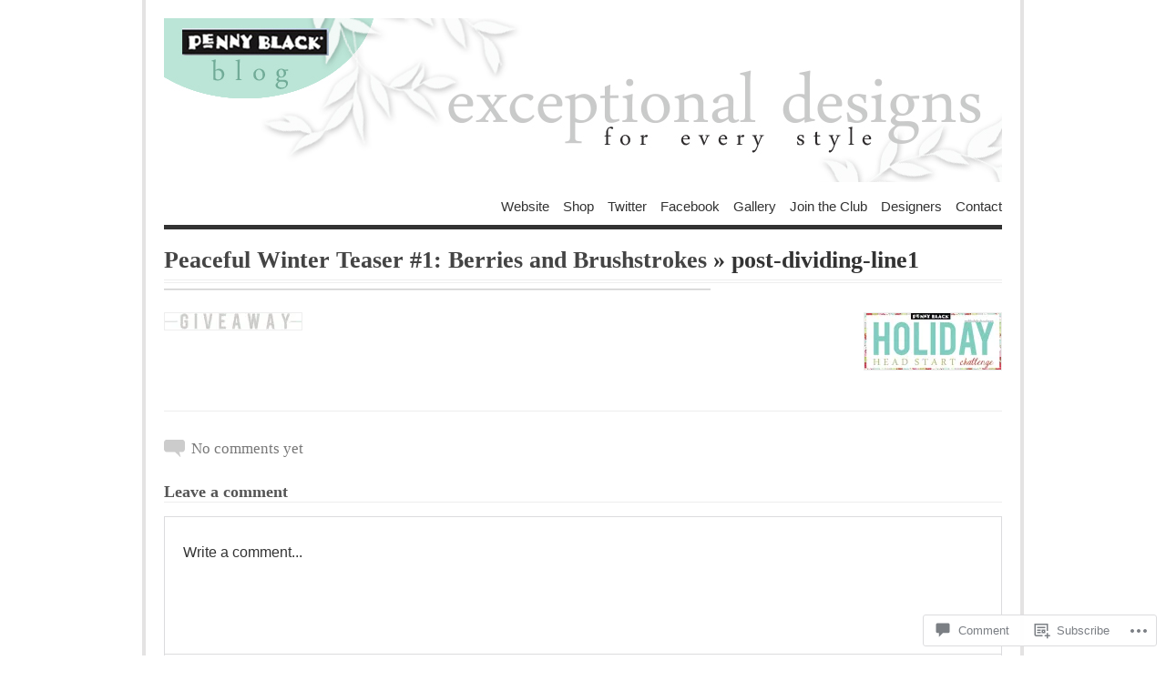

--- FILE ---
content_type: text/css
request_url: https://pennyblackinc.wordpress.com/wp-content/mu-plugins/infinity/themes/pub/vigilance.css?m=1339516582i&cssminify=yes
body_size: 237
content:
.infinite-scroll .infinite-wrap{border:none;clear:both;padding:0}.infinite-scroll .navigation,
.infinite-scroll.neverending #footer{display:none}.vigilance-dark #infinite-footer .container{background-color:rgba(0,0,0,0.8)}.vigilance-dark #infinite-footer .blog-info a,
.vigilance-dark #infinite-footer .blog-credits a{color:#666}.infinity-end.neverending #footer{display:block}

--- FILE ---
content_type: text/css
request_url: https://pennyblackinc.wordpress.com/wp-content/themes/pub/vigilance/style.css?m=1741693348i&cssminify=yes
body_size: 3509
content:
:link,:visited{text-decoration:none}ul,ol{list-style:none}h1,h2,h3,h4,h5,h6,pre,code,p,caption,th,td{font-size:1em}ul,ol,dl,li,dt,dd,h1,h2,h3,h4,h5,h6,pre,form,body,html,p,blockquote,fieldset,input{margin:0;padding:0}a img,:link img,:visited img{border:none}address{font-style:normal}body{font-size:62.5%;font-family:Georgia,"Times New Roman",Times,Serif;line-height:2.2em;color:#333;background-color:#fff}a:link, a:visited{color:#772124}a:hover{text-decoration:underline;color:#58181b}#wrapper:before,
#wrapper:after{content:'';display:table}#wrapper:after{clear:both}#wrapper{width:920px;margin:0 auto;text-align:left;zoom:1}#content{float:left;width:600px;padding:20px 20px 20px 0}body.attachment #content{width:920px;padding:20px 0}#sidebar{float:right;width:300px;padding-bottom:20px}.thin-sidebar{float:left;width:140px}.spad{padding-right:20px}#footer{clear:both;padding-top:5px;border-top:1px solid #eee}.clear:after, li.comment:after{content:".";display:block;height:0;clear:both;visibility:hidden}div.skip-content{display:none}#header{padding:20px 0 0 0;border-bottom:5px solid #333;position:relative}#title{height:165px;width:920px;overflow:hidden;margin:0;font-size:4.6em;font-weight:bold;line-height:1.3em;text-align:center;vertical-align:middle}#title a:link, #title a:visited{display:block;height:100%;overflow:auto;font-size:48px;text-align:center;vertical-align:middle}#title a:hover{color:#772124;text-decoration:none}#title span{position:relative;top:25%}#description{float:left;margin-top:15px}#description h2{font-size:1.2em;font-weight:normal;color:#666}#nav{float:right;font-size:1.5em;font-family:"Trebuchet MS","Lucida Grande","Lucida Sans",Verdana,Arial,sans-serif;margin:15px 0 10px 0}#nav ul{padding:0 0 0 20px;position:relative}#nav ul li{position:relative;float:left;margin:0 0 0 15px}#nav li a{padding-top:.1em;color:#333;text-decoration:none}#nav ul li a:hover, #nav ul li:hover > a, #nav ul li.current_page_item > a, #nav ul li.current_page_parent > a, #nav ul li.current_page_ancestor > a, #nav ul li.current-cat > a, #nav ul li.current-menu-ancestor > a, #nav ul li.current-menu-item > a, #nav ul li.current-menu-parent a{color:#772124;text-decoration:none;border-top:4px solid #772124}#nav ul ul :hover > a{border-top:0!important;padding-top:4px}#nav .children li, #nav .sub-menu li{background:#fff;margin:0 0 0 11px;padding-left:4px}#nav ul ul{display:none;position:absolute;top:22px;left:0;float:left;z-index:99999;padding:0}#nav ul ul li{min-width:85px}#nav ul ul a{width:81px;padding-right:4px}#nav ul li:hover > ul{display:block}#menu{padding-bottom:10px}#menu img{border:2px solid #eee}.alert-box{background:#e9ebd9;margin:0 0 20px 0;padding:20px;border:1px solid #e3e1db}.post-header{border-bottom:4px double #eee;padding-bottom:7px}.post-header h1, .post-header h2{font-size:2.6em;line-height:1.1em}.post-header h1 a:link, .post-header h1 a:visited,.post-header h2 a:link, .post-header h2 a:visited{color:#444}.post-header h1 a:hover, .post-header h2 a:hover{color:#772124}.post .date{padding-top:10px;color:#757575;font-size:1.6em;font-weight:normal;font-family:"Trebuchet MS","Lucida Grande","Lucida Sans",Verdana,Arial,sans-serif;text-transform:uppercase}.post .date span{color:#ddd;font-weight:bold}.meta{margin:10px 0 20px 0;font-size:1.2em;color:#666}.meta a:link, .meta a:visited{color:#666;font-style:normal}.meta a:hover{color:#772124}.tags{float:right;width:400px;text-align:right;font-style:italic}.sticky .entry{background-color:#eee;padding:10px}.entry a:link, .entry a:visited, .alert-box a:link, .alert-box a:visited{font-weight:bold}.entry{font-size:1.3em}.entry p{margin-bottom:10px}.entry p.notice{padding:15px;background-color:#fffbcc;border:1px solid #f8f4c7}.alert-box p{margin:10px 0 0 0}.entry h2, .entry h3, .entry h4{font-size:1.3em;padding:15px 0 5px 0}.entry h3{padding-top:10px;font-size:1em}.entry h4{padding-top:10px;font-size:.9em}.alert-box h2, .alert-box h3, .alert-box h4{margin:0;padding:0}pre{margin:10px 0;padding:1em 10px;overflow:auto;background-color:#f3f3f3;color:#000}code{padding:2px 3px;font:1.1em Consolas,Courier New,sans-serif;background-color:#f3f3f3;color:#000}pre code{font-size:1.3em}blockquote{display:block;padding:20px 20px 10px 45px;margin:20px 0;font-style:italic;font-size:14px;color:#141310;background:#e7e6e2 url(images/blockquote.gif) no-repeat top left}.entry ul, .c-body ul{margin:0 0 10px 10px}.entry ul li, .c-body ul li{display:block;margin:5px 0 0 0;padding:0 0 0 17px;background:url(images/list-star.gif) no-repeat 0 .3em}.sd-content ul > li{background:none}.entry ol, .c-body ol{margin:0 0 15px 30px}.entry ol li ol li, .c-body ol li ol li{font-size:.9em;list-style-type:lower-roman}.entry ol li, .c-body ol li{margin:10px 0 0 0;list-style-type:decimal;list-style-position:outside}.entry img{max-width:100%;height:auto}.navigation{padding:10px 0;font-size:1.3em}.navigation.index{padding:0}.navigation.single{margin-bottom:10px}.float-quote{float:left;width:300px;padding:15px;margin:10px 10px 0 0;background:#eaeaea;border-top:4px solid #333;border-bottom:4px solid #333}.entry .float-quote p{margin:0;padding:0 0 0 40px;font-size:1.2em;font-family:"Trebuchet MS","Lucida Grande","Lucida Sans",Verdana,Arial,sans-serif;line-height:1.3em;background:url(images/float-quote.gif) no-repeat top left}.highlight-box{float:right;margin:0 0 10px 10px;width:200px;padding:10px;font-family:"Trebuchet MS","Lucida Grande","Lucida Sans",Verdana,Arial,sans-serif;border-top:8px solid #000;background:#772124;color:#fff}.highlight-box a:link, .highlight-box a:visited{color:#fff;text-decoration:underline}.highlight-box a:hover{text-decoration:none}.entry .highlight-box p{margin:10px 0;line-height:1.4em;font-size:1.1em}.entry .highlight-box ul li{font-size:1.1em;background:url(images/list-square.gif) no-repeat 0 .4em}.entry .highlight-box h2, .entry .highlight-box h3, .entry .highlight-box h4{margin:0;padding:0;color:#fff}.highlight-box h2{text-transform:uppercase}.post-footer{width:100%;overflow:hidden;padding-bottom:2px;margin:10px 0 30px 0;border-bottom:1px solid #eee}.comments{float:left;width:200px;font-size:1.3em;color:#757575;text-transform:uppercase}.comments a{background:url(images/comments-bubble.gif) no-repeat 0 4px;display:block;padding:0 0 0 25px;color:#757575}.comments a:hover{background-position:0 -24px;color:#772124}.categories{float:right;width:400px;text-align:right;font-size:1.1em;font-style:italic;color:#666}.categories a:link, .categories a:visited{color:#333;font-style:normal}.categories a:hover{color:#772124}h1.pagetitle, h2.pagetitle{margin-bottom:20px;padding-bottom:7px;font-size:2.6em;line-height:1.1em;border-bottom:4px double #eee}img.archive-comment{float:right;margin:0 .5em .5em 0}.entries{font-size:1.3em;clear:both}.entries ul{margin:0;padding:0 0 1px 0;background:transparent url(images/archives-dotted-line.gif) repeat-x bottom left}.entries ul li{padding-top:1px;background:transparent url(images/archives-dotted-line.gif) repeat-x top left}.entries ul li a{display:block;margin:0;padding:7px 0}.entries ul li a:hover{background-color:#F8F8F7;text-decoration:none}.entries span{display:block;text-align:right}.entries span.archdate, .entries a:hover span.archdate{float:left;margin-right:3em;padding-left:.5em;width:130px;height:28px;color:#666;text-align:left}.entries span.comments_number{float:right;margin-right:.5em;width:130px;color:#666}#sidebar-image{padding-top:20px}#sidebar-image{font-size:1.3em}#sidebar-image p{margin-bottom:15px;line-height:1.6em}h2.widgettitle{padding:25px 0 3px 0;font-size:1.4em;font-weight:normal;text-transform:uppercase;letter-spacing:1.05pt;font-family:"Trebuchet MS","Lucida Grande","Lucida Sans",Verdana,Arial,sans-serif;border-bottom:1px solid #eee}ul li.widget ul{margin:0;font-size:1.4em}ul li.widget ul li ul{margin-left:5px;font-size:1em}ul li.widget ul li{padding:6px 0;border-bottom:1px solid #eee}ul li.widget ul li ul li{border-bottom:none}ul li.widget ul li a{display:block;padding:0 0 0 15px;background:url(images/list-item.gif) no-repeat 0 6px}ul li.widget ul li a:hover{background-position:0 -136px}ul li.widget ul#recentcomments li a{padding:0;background:none}div.textwidget p{margin:10px 0 0 0}li.widget select{margin-top:10px}#rss-feed{padding-top:10px}#rss-feed p{font-size:1.3em;line-height:1.6em}#rss-feed a.rss, #rss-feed a.email, #rss-feed a.twitter{float:left;font-size:1.3em;margin:10px 10px 0 0;display:block;padding:0 0 0 19px;background:url(images/feed-icon.png) no-repeat 0 .25em}#rss-feed a.email{padding:0 0 0 25px;background:url(images/mail-icon.png) no-repeat 0 .4em}#rss-feed a.twitter{margin-right:0;padding-left:19px;background:url(images/twitter-icon.png) no-repeat 0 .15em}#search_form input{margin:10px 0 0 0}#search_form input{padding:4px 2px;width:132px;border:2px solid #acacac;border-bottom:1px solid #ccc;border-right:1px solid #ccc;background:#f4f4f4;color:#888}#search_form input:focus{background:#fff}#search_form input#searchsubmit{padding:2px 10px}.comment-number{display:block;font-size:1.3em;padding:0 0 10px 30px;background:url(images/comments-bubble-big.gif) no-repeat 0 .1em}.comment-number span{font-size:1.3em;color:#777}a#leavecomment{padding-left:10px}li.comment{padding:20px 0 0 0}#comments ul.children{margin:10px 0 0 96px;clear:both}div.c-grav{float:left;width:60px;margin:0 15px 0 0;text-align:right}div.c-grav img{border:4px solid #e3e3e3;-moz-border-radius:4px;-webkit-border-radius:4px}div.c-body{margin-left:95px;font-size:1.3em;background:#f3f3f3;padding:20px 20px 10px 20px;-moz-border-radius:12px;-webkit-border-radius:12px}div.c-body p{margin:10px 0 0 0}div.c-head{font-weight:bold}span.asterisk{float:right;color:#772124;font-size:2.2em}div.c-date{color:#bbb;font-size:.9em;line-height:0;padding:10px 0 5px 0;font-family:"Trebuchet MS","Lucida Grande","Lucida Sans",Verdana,Arial,sans-serif;font-weight:bold}.c-permalink a:link, .c-permalink a:visited{margin-left:5px;color:#ccc;font-size:.7em;font-family:"Trebuchet MS","Lucida Grande","Lucida Sans",Verdana,Arial,sans-serif;text-transform:uppercase}div.reply, div.cancel-comment-reply{float:right}div.reply{padding:10px 0}div.reply a:link, div.reply a:visited{color:#aaa;font-size:.9em;font-family:"Trebuchet MS","Lucida Grande","Lucida Sans",Verdana,Arial,sans-serif;text-transform:uppercase;border-bottom:1px dotted}div.reply a:hover{border-bottom:1px solid;text-decoration:none}form#commentform{margin-bottom:20px}#respond{font-size:1.5em}h4#postcomment,
#reply-title{margin:20px 0;padding:0 0 5px 0;font-size:1.2em;color:#555;border-bottom:1px solid #eee}form#commentform label.comment-field{display:block;margin:10px 0 5px 0}.comment-notes{margin-bottom:12px}.comment-notes,
#respond .required{font-size:12px}#respond label{font-size:12px}#respond input[type="text"]{display:block;margin-bottom:10px}input.text-input,
form#commentform textarea,
#respond input[type="text"]{padding:7px;background:#f8f8f8;font-family:inherit;font-size:.8667em;border:1px solid #E6E6E6;width:584px}#respond textarea,
#respond input[type="submit"]{margin-bottom:12px}.form-allowed-tags{display:none}.children input.text-input,
.children form#commentform textarea,
.children input[type="text"]{width:99%}input#author, input#email, input#url{width:350px}form#commentform input:focus, form#commentform textarea:focus{background:#fff}form#commentform input#submit{padding:5px;width:150px}form#commentform p.guidelines{margin:10px 0;font-size:.8em;color:#777}p.subscribe-to-comments, p.comments-rss{margin:0 0 10px 0;font-size:.9em}p.comments-rss a{padding:0 0 0 19px;background:url(images/feed-icon.png) no-repeat 0 .15em}#comments object,
#comments embed{width:100%!important}p.note{font-style:italic;font-size:1.3em}h3.pinghead{font-size:1.3em;color:#444444}ol.pinglist{list-style-type:decimal;list-style-position:inside;margin:0 0 10px 10px;font-size:1.3em}.entry .alignleft img, .entry .alignright img, .entry .aligncenter img{border:1px solid #eee}.noborder{border:none}.entry .alignright, .entry .alignright .float-quote{margin:0 0 10px 15px}.entry .alignleft, .entry .alignleft .highlight-box{margin:0 15px 10px 0}.wp-caption p, .wp-caption dd{font-style:italic;color:#888}#footer{color:#666;font-size:1.1em}#footer p.right{float:right}#footer a:link, #footer a:visited{color:#666;text-decoration:underline}#footer a:hover{color:#772124}.aligncenter{display:block;margin-left:auto;margin-right:auto}.alignleft{float:left}.alignright{float:right}body .vp_wsbutton{margin:auto!important}ul li.widget_twitter ul li a{display:inline;padding:0;background:none}ul li.widget_twitter ul li a:hover{background:none}ul li.widget_box{padding-top:25px}.entry, .widget{word-wrap:break-word}.gallery{padding-bottom:20px}.widget_image{padding:15px 0 0}.widget_calendar table{margin:.5em 0;border:0;font-size:1.4em}.widget_calendar table tr{border:0}.widget_calendar table th{color:#737373;text-transform:uppercase}.widget_calendartable td, .widget_calendar table th{padding:5px 8px;border:0}.thin-sidebar .widget_calendar table td, .thin-sidebar .widget_calendar table th{padding:0;font-size:1em}#wpstats{position:absolute;left:5px;margin:-10px 0 0}@media screen and (min-width: 783px){#wpadminbar .quicklinks li#wp-admin-bar-my-account.with-avatar > a img{margin-top:5px}}